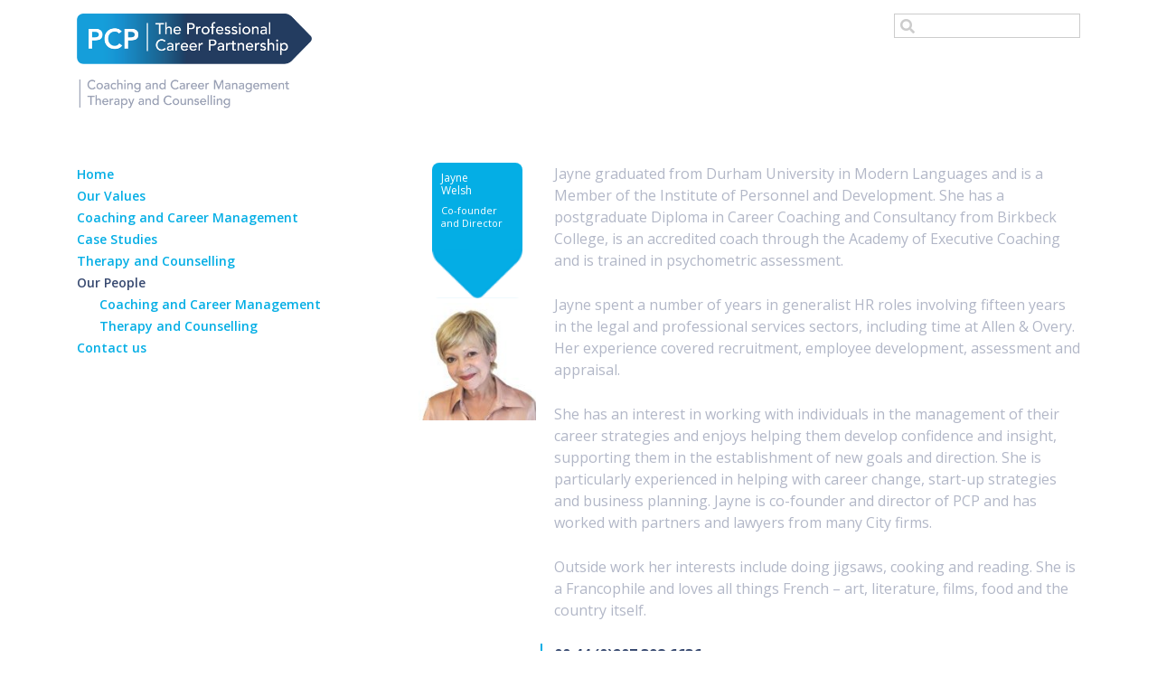

--- FILE ---
content_type: text/html; charset=UTF-8
request_url: https://www.thepcp.com/people/jayne-welsh/
body_size: 5666
content:
<!DOCTYPE HTML>
<html lang="en-GB">

	<head>
		<meta http-equiv="Content-Type" content="text/html; charset=utf-8">
		<meta name="viewport" content="width=device-width, initial-scale=1">

		<meta name='robots' content='index, follow, max-image-preview:large, max-snippet:-1, max-video-preview:-1' />

	<!-- This site is optimized with the Yoast SEO plugin v22.0 - https://yoast.com/wordpress/plugins/seo/ -->
	<title>Jayne Welsh - PCP - The Professional Career Partnership</title>
	<link rel="canonical" href="https://www.thepcp.com/people/jayne-welsh/" />
	<meta property="og:locale" content="en_GB" />
	<meta property="og:type" content="article" />
	<meta property="og:title" content="Jayne Welsh - PCP - The Professional Career Partnership" />
	<meta property="og:description" content="Jayne graduated from Durham University in Modern Languages and is a Member of the Institute of Personnel and Development.&nbsp;She has a postgraduate Diploma in Career Coaching and Consultancy from Birkbeck College, is an accredited coach through the Academy of Executive Coaching and is trained in psychometric assessment. Jayne spent a number of years in generalist [&hellip;]" />
	<meta property="og:url" content="https://www.thepcp.com/people/jayne-welsh/" />
	<meta property="og:site_name" content="PCP - The Professional Career Partnership" />
	<meta property="article:modified_time" content="2022-05-05T12:20:16+00:00" />
	<meta property="og:image" content="https://www.thepcp.com/wp-content/uploads/2021/05/JW2022_small_light-2.jpg" />
	<meta property="og:image:width" content="150" />
	<meta property="og:image:height" content="152" />
	<meta property="og:image:type" content="image/jpeg" />
	<meta name="twitter:card" content="summary_large_image" />
	<meta name="twitter:label1" content="Estimated reading time" />
	<meta name="twitter:data1" content="1 minute" />
	<script type="application/ld+json" class="yoast-schema-graph">{"@context":"https://schema.org","@graph":[{"@type":"WebPage","@id":"https://www.thepcp.com/people/jayne-welsh/","url":"https://www.thepcp.com/people/jayne-welsh/","name":"Jayne Welsh - PCP - The Professional Career Partnership","isPartOf":{"@id":"https://www.thepcp.com/#website"},"primaryImageOfPage":{"@id":"https://www.thepcp.com/people/jayne-welsh/#primaryimage"},"image":{"@id":"https://www.thepcp.com/people/jayne-welsh/#primaryimage"},"thumbnailUrl":"https://www.thepcp.com/wp-content/uploads/2021/05/JW2022_small_light-2.jpg","datePublished":"2021-02-12T08:55:46+00:00","dateModified":"2022-05-05T12:20:16+00:00","breadcrumb":{"@id":"https://www.thepcp.com/people/jayne-welsh/#breadcrumb"},"inLanguage":"en-GB","potentialAction":[{"@type":"ReadAction","target":["https://www.thepcp.com/people/jayne-welsh/"]}]},{"@type":"ImageObject","inLanguage":"en-GB","@id":"https://www.thepcp.com/people/jayne-welsh/#primaryimage","url":"https://www.thepcp.com/wp-content/uploads/2021/05/JW2022_small_light-2.jpg","contentUrl":"https://www.thepcp.com/wp-content/uploads/2021/05/JW2022_small_light-2.jpg","width":150,"height":152},{"@type":"BreadcrumbList","@id":"https://www.thepcp.com/people/jayne-welsh/#breadcrumb","itemListElement":[{"@type":"ListItem","position":1,"name":"Home","item":"https://www.thepcp.com/"},{"@type":"ListItem","position":2,"name":"Jayne Welsh"}]},{"@type":"WebSite","@id":"https://www.thepcp.com/#website","url":"https://www.thepcp.com/","name":"PCP - The Professional Career Partnership","description":"Just another WordPress site","publisher":{"@id":"https://www.thepcp.com/#organization"},"potentialAction":[{"@type":"SearchAction","target":{"@type":"EntryPoint","urlTemplate":"https://www.thepcp.com/?s={search_term_string}"},"query-input":"required name=search_term_string"}],"inLanguage":"en-GB"},{"@type":"Organization","@id":"https://www.thepcp.com/#organization","name":"PCP - The Professional Career Partnership","url":"https://www.thepcp.com/","logo":{"@type":"ImageObject","inLanguage":"en-GB","@id":"https://www.thepcp.com/#/schema/logo/image/","url":"https://www.thepcp.com/wp-content/uploads/2020/12/logo.png","contentUrl":"https://www.thepcp.com/wp-content/uploads/2020/12/logo.png","width":500,"height":201,"caption":"PCP - The Professional Career Partnership"},"image":{"@id":"https://www.thepcp.com/#/schema/logo/image/"}}]}</script>
	<!-- / Yoast SEO plugin. -->


<link rel='stylesheet' id='wp-block-library-css' href='https://www.thepcp.com/wp-includes/css/dist/block-library/style.min.css?ver=6.4.7' media='all' />
<style id='classic-theme-styles-inline-css'>
/*! This file is auto-generated */
.wp-block-button__link{color:#fff;background-color:#32373c;border-radius:9999px;box-shadow:none;text-decoration:none;padding:calc(.667em + 2px) calc(1.333em + 2px);font-size:1.125em}.wp-block-file__button{background:#32373c;color:#fff;text-decoration:none}
</style>
<style id='global-styles-inline-css'>
body{--wp--preset--color--black: #000000;--wp--preset--color--cyan-bluish-gray: #abb8c3;--wp--preset--color--white: #ffffff;--wp--preset--color--pale-pink: #f78da7;--wp--preset--color--vivid-red: #cf2e2e;--wp--preset--color--luminous-vivid-orange: #ff6900;--wp--preset--color--luminous-vivid-amber: #fcb900;--wp--preset--color--light-green-cyan: #7bdcb5;--wp--preset--color--vivid-green-cyan: #00d084;--wp--preset--color--pale-cyan-blue: #8ed1fc;--wp--preset--color--vivid-cyan-blue: #0693e3;--wp--preset--color--vivid-purple: #9b51e0;--wp--preset--color--background: #;--wp--preset--gradient--vivid-cyan-blue-to-vivid-purple: linear-gradient(135deg,rgba(6,147,227,1) 0%,rgb(155,81,224) 100%);--wp--preset--gradient--light-green-cyan-to-vivid-green-cyan: linear-gradient(135deg,rgb(122,220,180) 0%,rgb(0,208,130) 100%);--wp--preset--gradient--luminous-vivid-amber-to-luminous-vivid-orange: linear-gradient(135deg,rgba(252,185,0,1) 0%,rgba(255,105,0,1) 100%);--wp--preset--gradient--luminous-vivid-orange-to-vivid-red: linear-gradient(135deg,rgba(255,105,0,1) 0%,rgb(207,46,46) 100%);--wp--preset--gradient--very-light-gray-to-cyan-bluish-gray: linear-gradient(135deg,rgb(238,238,238) 0%,rgb(169,184,195) 100%);--wp--preset--gradient--cool-to-warm-spectrum: linear-gradient(135deg,rgb(74,234,220) 0%,rgb(151,120,209) 20%,rgb(207,42,186) 40%,rgb(238,44,130) 60%,rgb(251,105,98) 80%,rgb(254,248,76) 100%);--wp--preset--gradient--blush-light-purple: linear-gradient(135deg,rgb(255,206,236) 0%,rgb(152,150,240) 100%);--wp--preset--gradient--blush-bordeaux: linear-gradient(135deg,rgb(254,205,165) 0%,rgb(254,45,45) 50%,rgb(107,0,62) 100%);--wp--preset--gradient--luminous-dusk: linear-gradient(135deg,rgb(255,203,112) 0%,rgb(199,81,192) 50%,rgb(65,88,208) 100%);--wp--preset--gradient--pale-ocean: linear-gradient(135deg,rgb(255,245,203) 0%,rgb(182,227,212) 50%,rgb(51,167,181) 100%);--wp--preset--gradient--electric-grass: linear-gradient(135deg,rgb(202,248,128) 0%,rgb(113,206,126) 100%);--wp--preset--gradient--midnight: linear-gradient(135deg,rgb(2,3,129) 0%,rgb(40,116,252) 100%);--wp--preset--font-size--small: 14px;--wp--preset--font-size--medium: 18px;--wp--preset--font-size--large: 22px;--wp--preset--font-size--x-large: 42px;--wp--preset--font-size--normal: 16px;--wp--preset--font-size--larger: 30px;--wp--preset--spacing--20: 0.44rem;--wp--preset--spacing--30: 0.67rem;--wp--preset--spacing--40: 1rem;--wp--preset--spacing--50: 1.5rem;--wp--preset--spacing--60: 2.25rem;--wp--preset--spacing--70: 3.38rem;--wp--preset--spacing--80: 5.06rem;--wp--preset--shadow--natural: 6px 6px 9px rgba(0, 0, 0, 0.2);--wp--preset--shadow--deep: 12px 12px 50px rgba(0, 0, 0, 0.4);--wp--preset--shadow--sharp: 6px 6px 0px rgba(0, 0, 0, 0.2);--wp--preset--shadow--outlined: 6px 6px 0px -3px rgba(255, 255, 255, 1), 6px 6px rgba(0, 0, 0, 1);--wp--preset--shadow--crisp: 6px 6px 0px rgba(0, 0, 0, 1);}:where(.is-layout-flex){gap: 0.5em;}:where(.is-layout-grid){gap: 0.5em;}body .is-layout-flow > .alignleft{float: left;margin-inline-start: 0;margin-inline-end: 2em;}body .is-layout-flow > .alignright{float: right;margin-inline-start: 2em;margin-inline-end: 0;}body .is-layout-flow > .aligncenter{margin-left: auto !important;margin-right: auto !important;}body .is-layout-constrained > .alignleft{float: left;margin-inline-start: 0;margin-inline-end: 2em;}body .is-layout-constrained > .alignright{float: right;margin-inline-start: 2em;margin-inline-end: 0;}body .is-layout-constrained > .aligncenter{margin-left: auto !important;margin-right: auto !important;}body .is-layout-constrained > :where(:not(.alignleft):not(.alignright):not(.alignfull)){max-width: var(--wp--style--global--content-size);margin-left: auto !important;margin-right: auto !important;}body .is-layout-constrained > .alignwide{max-width: var(--wp--style--global--wide-size);}body .is-layout-flex{display: flex;}body .is-layout-flex{flex-wrap: wrap;align-items: center;}body .is-layout-flex > *{margin: 0;}body .is-layout-grid{display: grid;}body .is-layout-grid > *{margin: 0;}:where(.wp-block-columns.is-layout-flex){gap: 2em;}:where(.wp-block-columns.is-layout-grid){gap: 2em;}:where(.wp-block-post-template.is-layout-flex){gap: 1.25em;}:where(.wp-block-post-template.is-layout-grid){gap: 1.25em;}.has-black-color{color: var(--wp--preset--color--black) !important;}.has-cyan-bluish-gray-color{color: var(--wp--preset--color--cyan-bluish-gray) !important;}.has-white-color{color: var(--wp--preset--color--white) !important;}.has-pale-pink-color{color: var(--wp--preset--color--pale-pink) !important;}.has-vivid-red-color{color: var(--wp--preset--color--vivid-red) !important;}.has-luminous-vivid-orange-color{color: var(--wp--preset--color--luminous-vivid-orange) !important;}.has-luminous-vivid-amber-color{color: var(--wp--preset--color--luminous-vivid-amber) !important;}.has-light-green-cyan-color{color: var(--wp--preset--color--light-green-cyan) !important;}.has-vivid-green-cyan-color{color: var(--wp--preset--color--vivid-green-cyan) !important;}.has-pale-cyan-blue-color{color: var(--wp--preset--color--pale-cyan-blue) !important;}.has-vivid-cyan-blue-color{color: var(--wp--preset--color--vivid-cyan-blue) !important;}.has-vivid-purple-color{color: var(--wp--preset--color--vivid-purple) !important;}.has-black-background-color{background-color: var(--wp--preset--color--black) !important;}.has-cyan-bluish-gray-background-color{background-color: var(--wp--preset--color--cyan-bluish-gray) !important;}.has-white-background-color{background-color: var(--wp--preset--color--white) !important;}.has-pale-pink-background-color{background-color: var(--wp--preset--color--pale-pink) !important;}.has-vivid-red-background-color{background-color: var(--wp--preset--color--vivid-red) !important;}.has-luminous-vivid-orange-background-color{background-color: var(--wp--preset--color--luminous-vivid-orange) !important;}.has-luminous-vivid-amber-background-color{background-color: var(--wp--preset--color--luminous-vivid-amber) !important;}.has-light-green-cyan-background-color{background-color: var(--wp--preset--color--light-green-cyan) !important;}.has-vivid-green-cyan-background-color{background-color: var(--wp--preset--color--vivid-green-cyan) !important;}.has-pale-cyan-blue-background-color{background-color: var(--wp--preset--color--pale-cyan-blue) !important;}.has-vivid-cyan-blue-background-color{background-color: var(--wp--preset--color--vivid-cyan-blue) !important;}.has-vivid-purple-background-color{background-color: var(--wp--preset--color--vivid-purple) !important;}.has-black-border-color{border-color: var(--wp--preset--color--black) !important;}.has-cyan-bluish-gray-border-color{border-color: var(--wp--preset--color--cyan-bluish-gray) !important;}.has-white-border-color{border-color: var(--wp--preset--color--white) !important;}.has-pale-pink-border-color{border-color: var(--wp--preset--color--pale-pink) !important;}.has-vivid-red-border-color{border-color: var(--wp--preset--color--vivid-red) !important;}.has-luminous-vivid-orange-border-color{border-color: var(--wp--preset--color--luminous-vivid-orange) !important;}.has-luminous-vivid-amber-border-color{border-color: var(--wp--preset--color--luminous-vivid-amber) !important;}.has-light-green-cyan-border-color{border-color: var(--wp--preset--color--light-green-cyan) !important;}.has-vivid-green-cyan-border-color{border-color: var(--wp--preset--color--vivid-green-cyan) !important;}.has-pale-cyan-blue-border-color{border-color: var(--wp--preset--color--pale-cyan-blue) !important;}.has-vivid-cyan-blue-border-color{border-color: var(--wp--preset--color--vivid-cyan-blue) !important;}.has-vivid-purple-border-color{border-color: var(--wp--preset--color--vivid-purple) !important;}.has-vivid-cyan-blue-to-vivid-purple-gradient-background{background: var(--wp--preset--gradient--vivid-cyan-blue-to-vivid-purple) !important;}.has-light-green-cyan-to-vivid-green-cyan-gradient-background{background: var(--wp--preset--gradient--light-green-cyan-to-vivid-green-cyan) !important;}.has-luminous-vivid-amber-to-luminous-vivid-orange-gradient-background{background: var(--wp--preset--gradient--luminous-vivid-amber-to-luminous-vivid-orange) !important;}.has-luminous-vivid-orange-to-vivid-red-gradient-background{background: var(--wp--preset--gradient--luminous-vivid-orange-to-vivid-red) !important;}.has-very-light-gray-to-cyan-bluish-gray-gradient-background{background: var(--wp--preset--gradient--very-light-gray-to-cyan-bluish-gray) !important;}.has-cool-to-warm-spectrum-gradient-background{background: var(--wp--preset--gradient--cool-to-warm-spectrum) !important;}.has-blush-light-purple-gradient-background{background: var(--wp--preset--gradient--blush-light-purple) !important;}.has-blush-bordeaux-gradient-background{background: var(--wp--preset--gradient--blush-bordeaux) !important;}.has-luminous-dusk-gradient-background{background: var(--wp--preset--gradient--luminous-dusk) !important;}.has-pale-ocean-gradient-background{background: var(--wp--preset--gradient--pale-ocean) !important;}.has-electric-grass-gradient-background{background: var(--wp--preset--gradient--electric-grass) !important;}.has-midnight-gradient-background{background: var(--wp--preset--gradient--midnight) !important;}.has-small-font-size{font-size: var(--wp--preset--font-size--small) !important;}.has-medium-font-size{font-size: var(--wp--preset--font-size--medium) !important;}.has-large-font-size{font-size: var(--wp--preset--font-size--large) !important;}.has-x-large-font-size{font-size: var(--wp--preset--font-size--x-large) !important;}
.wp-block-navigation a:where(:not(.wp-element-button)){color: inherit;}
:where(.wp-block-post-template.is-layout-flex){gap: 1.25em;}:where(.wp-block-post-template.is-layout-grid){gap: 1.25em;}
:where(.wp-block-columns.is-layout-flex){gap: 2em;}:where(.wp-block-columns.is-layout-grid){gap: 2em;}
.wp-block-pullquote{font-size: 1.5em;line-height: 1.6;}
</style>
<link rel="https://api.w.org/" href="https://www.thepcp.com/wp-json/" /><link rel="alternate" type="application/json" href="https://www.thepcp.com/wp-json/wp/v2/people/103" /><link rel="alternate" type="application/json+oembed" href="https://www.thepcp.com/wp-json/oembed/1.0/embed?url=https%3A%2F%2Fwww.thepcp.com%2Fpeople%2Fjayne-welsh%2F" />
<link rel="alternate" type="text/xml+oembed" href="https://www.thepcp.com/wp-json/oembed/1.0/embed?url=https%3A%2F%2Fwww.thepcp.com%2Fpeople%2Fjayne-welsh%2F&#038;format=xml" />

		<!-- Favicons -->
		<link rel="apple-touch-icon" sizes="180x180" href="https://www.thepcp.com/wp-content/themes/bespoke/apple-touch-icon.png">
		<link rel="icon" type="image/png" sizes="32x32" href="https://www.thepcp.com/wp-content/themes/bespoke/favicon-32x32.png">
		<link rel="icon" type="image/png" sizes="16x16" href="https://www.thepcp.com/wp-content/themes/bespoke/favicon-16x16.png">
		<link rel="manifest" href="https://www.thepcp.com/wp-content/themes/bespoke/site.webmanifest">
		<meta name="msapplication-TileColor" content="#CCCCCC">
		<meta name="theme-color" content="#CCCCCC">

		<!-- CSS -->
		<link rel='stylesheet' href='https://www.thepcp.com/wp-content/themes/bespoke/style.css' type='text/css' media='all' />
		<link rel='stylesheet' href='https://www.thepcp.com/wp-content/themes/bespoke/assets/slide/slick.css' type='text/css' media='all' />
		<link rel='stylesheet' href='https://www.thepcp.com/wp-content/themes/bespoke/assets/slide/slick-theme.css' type='text/css' media='all' />
		<script src="https://kit.fontawesome.com/9e8e7132fc.js" crossorigin="anonymous"></script>

		<!-- Fonts -->
		<link rel="preconnect" href="https://fonts.gstatic.com">
<link href="https://fonts.googleapis.com/css2?family=Open+Sans:wght@300;400;600;700&display=swap" rel="stylesheet">

		<!-- Good 'old jQuery-->
		<script src="https://ajax.googleapis.com/ajax/libs/jquery/3.2.1/jquery.min.js"></script>			

	</head>
	<body class="people-template-default single single-people postid-103 wp-custom-logo wp-embed-responsive">
		<header class="clear">
			<div class="container lrg padRight padLeft bb clear">
				<div class="c100 bb clear">		
					<div id="logo" class="left">
						<div class="dark">
							<a href="https://www.thepcp.com/" class="custom-logo-link" rel="home"><img width="500" height="201" src="https://www.thepcp.com/wp-content/uploads/2020/12/logo.png" class="custom-logo" alt="PCP &#8211; The Professional Career Partnership" decoding="async" fetchpriority="high" srcset="https://www.thepcp.com/wp-content/uploads/2020/12/logo.png 500w, https://www.thepcp.com/wp-content/uploads/2020/12/logo-300x121.png 300w" sizes="(max-width: 500px) 100vw, 500px" /></a>						</div>
						<img class="light" src="https://www.thepcp.com/wp-content/themes/bespoke/images/logo-light.png">
					</div>
					<div class="right">
<div id="toggle">
	<span></span><span></span><span></span><span></span>
</div>
						<form id="search_form" action="https://www.thepcp.com/" method="get">
							<input type="text" name="s" id="search" value="" />
						</form>
					</div>
				</div>
			</div>
		</header>
<main>
	<section id="content">
		<div class="container large padRight padLeft bb">
			<div class="col1 padTop padBottom scale bb clear">

				<aside class="c30 left">
					<nav>
	<div class="menu-primary-container"><ul id="menu-primary" class="menu"><li id="menu-item-60" class="menu-item menu-item-type-post_type menu-item-object-page menu-item-home menu-item-60"><a href="https://www.thepcp.com/">Home</a></li>
<li id="menu-item-61" class="menu-item menu-item-type-post_type menu-item-object-page menu-item-61"><a href="https://www.thepcp.com/our-values/">Our Values</a></li>
<li id="menu-item-62" class="menu-item menu-item-type-post_type menu-item-object-page menu-item-has-children menu-item-62"><a href="https://www.thepcp.com/coaching-and-career-management/">Coaching and Career Management</a>
<ul class="sub-menu">
	<li id="menu-item-63" class="menu-item menu-item-type-post_type menu-item-object-page menu-item-63"><a href="https://www.thepcp.com/coaching-and-career-management/career-change/">Career Change</a></li>
	<li id="menu-item-64" class="menu-item menu-item-type-post_type menu-item-object-page menu-item-64"><a href="https://www.thepcp.com/coaching-and-career-management/career-management/">Career Management</a></li>
	<li id="menu-item-66" class="menu-item menu-item-type-post_type menu-item-object-page menu-item-66"><a href="https://www.thepcp.com/coaching-and-career-management/specialist-coaching/">Specialist Coaching</a></li>
	<li id="menu-item-65" class="menu-item menu-item-type-post_type menu-item-object-page menu-item-65"><a href="https://www.thepcp.com/coaching-and-career-management/firm-wide-and-group-initiatives/">Firm-wide and Group Initiatives</a></li>
</ul>
</li>
<li id="menu-item-67" class="menu-item menu-item-type-post_type menu-item-object-page menu-item-has-children menu-item-67"><a href="https://www.thepcp.com/case-studies/">Case Studies</a>
<ul class="sub-menu">
	<li id="menu-item-220" class="menu-item menu-item-type-taxonomy menu-item-object-sector menu-item-220"><a href="https://www.thepcp.com/projects/career-change-and-career-management/">Career Change and Career Management</a></li>
	<li id="menu-item-221" class="menu-item menu-item-type-taxonomy menu-item-object-sector menu-item-221"><a href="https://www.thepcp.com/projects/coaching/">Coaching</a></li>
</ul>
</li>
<li id="menu-item-70" class="menu-item menu-item-type-post_type menu-item-object-page menu-item-has-children menu-item-70"><a href="https://www.thepcp.com/therapy-and-counselling/">Therapy and Counselling</a>
<ul class="sub-menu">
	<li id="menu-item-73" class="menu-item menu-item-type-post_type menu-item-object-page menu-item-73"><a href="https://www.thepcp.com/therapy-and-counselling/presenting-issues/">Presenting Issues</a></li>
	<li id="menu-item-72" class="menu-item menu-item-type-post_type menu-item-object-page menu-item-72"><a href="https://www.thepcp.com/therapy-and-counselling/how-we-can-help/">How We Can Help</a></li>
	<li id="menu-item-71" class="menu-item menu-item-type-post_type menu-item-object-page menu-item-71"><a href="https://www.thepcp.com/therapy-and-counselling/faqs/">FAQs</a></li>
</ul>
</li>
<li id="menu-item-74" class="menu-item menu-item-type-post_type menu-item-object-page menu-item-has-children menu-item-74 current-menu-item"><a href="https://www.thepcp.com/our-people/">Our People</a>
<ul class="sub-menu">
	<li id="menu-item-75" class="menu-item menu-item-type-post_type menu-item-object-page menu-item-75 current-menu-item"><a href="https://www.thepcp.com/our-people/coaching-and-career-management/">Coaching and Career Management</a></li>
	<li id="menu-item-76" class="menu-item menu-item-type-post_type menu-item-object-page menu-item-76 current-menu-item"><a href="https://www.thepcp.com/our-people/therapy-and-counselling/">Therapy and Counselling</a></li>
</ul>
</li>
<li id="menu-item-114" class="menu-item menu-item-type-post_type menu-item-object-page menu-item-114"><a href="https://www.thepcp.com/contact-us/">Contact us</a></li>
</ul></div></nav>

				</aside>

				<div class="c70 right padLeft bb scale">
					<article>
						<div class="person-side">
							<div class="item">
								
								<a href="https://www.thepcp.com/people/jayne-welsh/" title="Jayne Welsh">
									<div class="meta txtWhite bb">
										<span class="name">Jayne Welsh</span>
										<span class="title">Co-founder and Director</span>
									</div>
									<div class="thumb"><img width="150" height="150" src="https://www.thepcp.com/wp-content/uploads/2021/05/JW2022_small_light-2-150x150.jpg" class="attachment-thumbnail size-thumbnail wp-post-image" alt="" decoding="async" /></div>

								</a>
							</div>
						</div>
						<div class="person-bio">
																					
<p>Jayne graduated from Durham University in Modern Languages and is a Member of the Institute of Personnel and Development.&nbsp;She has a postgraduate Diploma in Career Coaching and Consultancy from Birkbeck College, is an accredited coach through the Academy of Executive Coaching and is trained in psychometric assessment.</p>



<p>Jayne spent a number of years in generalist HR roles involving fifteen&nbsp;years in the legal and professional services sectors, including time at Allen &amp; Overy. Her experience covered recruitment, employee development, assessment and appraisal.</p>



<p>She has an interest in working with individuals in the management of their career strategies and enjoys helping them develop confidence and insight, supporting them in the establishment of new goals and direction.&nbsp;She is particularly experienced in helping with career change, start-up strategies and business planning. Jayne is co-founder and director of PCP and has worked with partners and lawyers from many City firms.</p>



<p>Outside work her interests include doing jigsaws, cooking and reading. She is a Francophile and loves all things French – art, literature, films, food and the country itself.</p>
														
															<div class="person-contact c100">
									<div>00 44 (0)207 398 6636</div>
									<div>jayne.welsh@thepcp.com</div>
								</div>
													</div>
					</article>
				</div>
			</div>
		</div>
	</section>
</main>
<footer>
	<div id="copyright" class="padTop alignCenter">
		<p class="statement txtWhite blueGradient">TAILORED CAREER MANAGEMENT, INDIVIDUAL COACHING AND PROFESSIONAL SUPPORT FOR DEVELOPMENT AND CHANGE</p>
		<p class="no-margin">&copy; 2026 PCP - The Professional Career Partnership. All Rights Reserved. </p>
	</div>
</footer>

<!-- Fonts/Stylesheets -->
<link defer rel="stylesheet" href="https://use.fontawesome.com/releases/v5.7.2/css/all.css" integrity="sha384-fnmOCqbTlWIlj8LyTjo7mOUStjsKC4pOpQbqyi7RrhN7udi9RwhKkMHpvLbHG9Sr" crossorigin="anonymous">

<!-- Good 'old jQuery-->
<script src="https://ajax.googleapis.com/ajax/libs/jquery/3.2.1/jquery.min.js"></script>	

<!-- Scripts -->
<script defer type='text/javascript' src="https://www.thepcp.com/wp-content/themes/bespoke/js/scripts.js"></script>

<link rel='stylesheet' id='branding-css-css' href='https://www.thepcp.com/wp-content/themes/bespoke/css/brand.css?ver=6.4.7' media='all' />
</body>
</html>

--- FILE ---
content_type: text/css
request_url: https://www.thepcp.com/wp-content/themes/bespoke/style.css
body_size: 6143
content:
/*
Theme Name: Modern
Theme URI: 
Author: David Pottrell
Author URI: peak.agency
Description: Nothing really to say here!
Version: 1.1
                                                                       
David Pottrell
*/

/*Reset Styles*/
html, body, h1, h2, h3, h4, h5, h6, p, ul, ol, li, form {margin: 0; padding: 0; border: none;}
a {text-decoration: none;color: inherit;}
a img {border: none;}
img {padding: 0;margin: 0;display: block;line-height: 0px;}
table {border-collapse: collapse; border-spacing: 0;}
article, details, figcaption, figure, footer, header, hgroup, menu, nav, section {display: block;position: relative;}
a[href^=tel]{text-decoration:inherit;font-size:inherit;font-style:inherit;font-weight:inherit;}
sup {vertical-align:inherit;font-weight:inherit;font-size:inherit;line-height: inherit;}
#wpadminbar {top:auto;bottom:0;}
body.admin-bar {padding:0 0 32px 0;}

/*Useful Styles*/
em{font-style:italic;word-break: break-word;}
hr{width: 100%;background: #04aee5;height: 5px;border: 0;margin: 50px 0;}
blockquote p:last-of-type {margin:0;}
blockquote cite {font-size: 16px;font-style:normal;margin: 15px 0 0 15px;display: block;}
pre {word-break: break-all;}
code,pre {color: #fff;background: #04aee5;padding: 15px;white-space: pre-wrap;font-size: 18px;line-height: 22px;margin: 0;}
pre > code {padding:0;}
.bb{-webkit-box-sizing:border-box;box-sizing:border-box;}

/*Image Styles*/
.aligncenter {display:block;margin:auto;}
.alignleft, .wp-caption.alignleft {float:left;margin: 0 1em 0 0;}
.alignright, .wp-caption.alignright {float:right;margin: 0 0 0 1em;}

/*Share Buttons*/
.social_media a {font-size: 22px;line-height: 18px;width: 36px;height: 36px;float: left;padding: 8px;text-align: center;font-weight: normal;cursor: pointer;margin-right: 5px;}
.social_media a.facebook:hover {color:#3b5998;}
.social_media a.twitter:hover {color: #55acee;}
.social_media a.youtube:hover {color: #de1919;}
.social_media a.instagram:hover {color: #fccc63;}
.social_media a.reddit:hover {color:#ff4500;}
.social_media a.linkedin:hover {color: #0077b5;}
.social_media a.email:hover {color:#caccce;}

.alignCenter{text-align:center;}
.alignRight{text-align:right;}
.alignLeft{text-align:left;}

.padTop {padding-top: 45px;}
.padBottom {padding-bottom: 45px;}
.padLeft {padding-left: 45px;}
.padRight {padding-right: 45px;}
.padAll {padding: 45px;}

.smlPadTop {padding-top: 15px;}
.smlPadBottom {padding-bottom: 15px;}
.smlPadLeft {padding-left: 15px;}
.smlPadRight {padding-right: 15px;}
.smlPadAll {padding: 15px;}

.lrgPadTop {padding-top: 75px;}
.lrgPadBottom {padding-bottom: 75px;}
.lrgPadLeft {padding-left: 75px;}
.lrgPadRight {padding-right: 75px;}
.lrgPadAll {padding: 75px;}

.smlMarTop {margin-top: 15px;}
.smlMarBottom {margin-bottom: 15px;}
.smlMarLeft {margin-left: 15px;}
.smlMarRight {margin-right: 15px;}
.smlMarAll {margin:15px;}

.marTop {margin-top: 25px;}
.marBottom {margin-bottom: 25px;}
.marLeft {margin-left: 25px;}
.marRight {margin-right: 25px;}
.marAll {margin:25px;}

.lrgMarTop {margin-top: 90px;}
.lrgMarBottom {margin-bottom: 90px;}
.lrgMarLeft {margin-left: 90px;}
.lrgMarRight {margin-right: 90px;}
.lrgMarAll {margin:90px;}

.left{float:left;}
.right{float:right;}

/*Other*/
.third {width:33.33333%;}
.fourth {width:25%;}

/*Columns*/
.c10 {width:10%}
.c20 {width:20%}
.c30 {width:30%}
.c40 {width:40%}
.c50 {width:50%}
.c60 {width:60%}
.c70 {width:70%}
.c80 {width:80%}
.c90 {width:90%}
.c100 {width:100%}

.videoContainer {position: relative;padding-bottom: 55%;padding-top: 15px;height: 0;overflow: hidden;}
.videoContainer iframe,.videoContainer object,.videoContainer embed {position: absolute;top: 0;left: 0; width: 100%;height: 100%;}

/*Essentials*/
.clear::after{clear:both;content:"";display:table;}

::selection {background: #04aee5;color: #fff;}
::-moz-selection {background: #04aee5; color: #fff;}

*, *::after, *::before {box-sizing: inherit;}

/*Backgrounds*/
.bgBlack {background-color: #626262;}
.bgWhite {background-color: #FFFFFF;}
.bgGrey{background-color: #dcdcdc;}

.blueGradient {background: #04aee5;background: linear-gradient(90deg, rgba(4,174,229,1) 0%, rgba(55,73,112,1) 100%);}

/*Text*/
.txtBlack,span.txtBlack {color: #000;}
.txtWhite, span.txtWhite {color: #FFFFFF;}
.txtGrey,span.txtGrey {color: #404042;}

/*Buttons*/
a.button {position: relative;display:inline-block;font-size: 16px;line-height: 24px;padding: 10px 48px;cursor: pointer;font-weight: 700;vertical-align: middle;outline: none;border: 0;border-radius: 0;-webkit-box-sizing: border-box;box-sizing: border-box;z-index: 5;-webkit-transition: all .5s ease;transition: all .5s ease;}
a.button:hover {background:#000;color:#fff}

.button.black {background: #626262;color:#FFF}
.button.white {background: #FFFFFF;color:#000}
.button.grey{background: #dcdcdc;color:#000}

/*Typography*/
p, ul, ol {font-family: 'Open Sans', sans-serif;margin-bottom: 25px;}

p.has-large-font-size,.has-large-font-size p {font-size: 26px;line-height: 1.45em;}
p.has-medium-font-size,.has-medium-font-size p {font-size: 22px;line-height: 1.5em;}
p.has-small-font-size,.has-small-font-size p {font-size:18px;}



/*List Styles*/
section ul,section ol {margin: 0;}
section ul,section ol {}
section ul li,section ol li {margin-bottom: 10px;}

ol li, ul li {margin-left: 40px;margin-bottom: 5px;}

/*Heading Styles*/
h1,.h1,h2,.h2,h3,.h3,h4,.h4,h5,.h5,h6,.h6 {font-family: 'Open Sans', sans-serif;font-weight: 600;display: block;}

h1, .h1 {font-size: 30px;line-height: 1.1em;margin-bottom: 30px;color: #374970;}
h2, .h2 {font-size: 36px;line-height: 1.25em;margin-bottom: 25px;}
h3, .h3 {font-size: 22px;line-height: 1.1em;margin-bottom: 15px;}
h4, .h4 {font-size: 32px;line-height: 1.2em;margin-bottom: 15px;}
h5, .h5 {font-size: 26px;line-height: 1.25em;margin-bottom: 15px;}
h6, .h6 {font-size: 20px;line-height: 1.35em;margin-bottom: 10px;}

.no-margin {margin-bottom: 0!important;}
.lite {font-weight:500;}

/*Layout*/
html {height: 100%;margin: 0!important;padding: 0;}
body {font-family: 'Open Sans', sans-serif;background: #FFFFFF;color: #374970;font-size: 16px;line-height: 1.5em;font-style: normal;overflow-x: hidden;}

.container {position: relative;margin: auto;width: 100%;height: 100%;}
.container.lrg {max-width: 1700px;}
.container.med {max-width: 1150px;}
.container.sml {max-width: 1060px;}

header {
    padding: 15px 0;
}
header #logo {
    width: 260px;
}
header #logo a {display:block;}
header #logo img {width: 100%;height: auto;}



header nav {margin-top: 30px;}
header nav ul {
    margin: 0;
}
header nav ul li {
    list-style: none;
    float: left;
    margin: 0 0 0 15px;
}
header nav ul li a {
    padding: 5px 15px;
    border-radius: 50px;
}

nav ul {
    margin: 0;
}

nav ul li {
    margin: 0;
    list-style: none;
}

nav ul li a {font-size: 14px;color: #04aee5;line-height:1em;font-weight:600;}

nav ul li ul {
    display: none;
    margin-left: 25px;
}

nav ul li.current_page_item > a, .single-people li#menu-item-74 > a, .term-career-change-and-career-management #menu-item-220 a, .term-coaching #menu-item-221 a {color:#374970;}

nav ul li.current_page_item ul,
nav ul li.current-menu-ancestor ul,
.single-people li#menu-item-74 ul {
    display: block;
}

nav ul li.page_item_has_children ul {display: block;margin-left: 25px;}

.paginator-center {
    color: #04aee5;
}

.paginator-center ul {list-style:none;}
.paginator-center ul li {margin:0;display:inline-block;font-size: 70px;cursor:pointer;}

#toggle {display:none;position: fixed;right: 15px;top: 15px;width: 45px;height: 45px;border: 2px solid #626262;-webkit-transform: rotate(0deg);transform: rotate(0deg);-webkit-transition: .25s ease-in-out;transition: .25s ease-in-out;-webkit-box-sizing: border-box;-moz-box-sizing: border-box;box-sizing: border-box;cursor: pointer;z-index: 5555;}
#toggle span {display: block;position: absolute;height: 2px;width: 20px;background: #626262;opacity: 1;left: 50%;margin-left: -10px;-webkit-transform: rotate(0deg);-moz-transform: rotate(0deg);-o-transform: rotate(0deg);transform: rotate(0deg);-webkit-transition: .25s ease-in-out;-moz-transition: .25s ease-in-out;-o-transition: .25s ease-in-out;transition: .25s ease-in-out;}
#toggle span:nth-child(1) {top: 13px;}
#toggle span:nth-child(2),#toggle span:nth-child(3) {top: 19px;}
#toggle span:nth-child(4) {top: 25px;}

.active #toggle {border: 2px solid #FFF;}
.active #toggle span:nth-child(1) {top: 19px;width: 0%;margin: 0;}
.active #toggle span:nth-child(2) {-webkit-transform: rotate(45deg);-moz-transform: rotate(45deg);-o-transform: rotate(45deg);transform: rotate(45deg);background: #FFF;}
.active #toggle span:nth-child(3) {-webkit-transform: rotate(-45deg);-moz-transform: rotate(-45deg);-o-transform: rotate(-45deg);transform: rotate(-45deg);background: #FFF;}
.active #toggle span:nth-child(4) {top: 19px;width: 0%;margin: 0;}

header, #content, footer {
    max-width: 1200px;
    margin: auto;
}

footer p {font-size:14px;}
.statement {padding: 10px;font-size: 14px;margin-bottom:15px;}

/*Grid*/
.grid {display: grid;}
.row {grid-template-rows: repeat(1, 1fr);grid-row-gap: 15px;grid-row-gap: 15px;}

.column-1 {grid-template-columns: repeat(1, 1fr);grid-column-gap: 15px;grid-row-gap: 15px;}
.column-2 {grid-template-columns: repeat(2, 1fr);grid-column-gap: 15px;grid-row-gap: 15px;}
.column-3 {grid-template-columns: repeat(3, 1fr);grid-column-gap: 15px;grid-row-gap: 15px;}
.column-4 {grid-template-columns: repeat(4, 1fr);grid-column-gap: 15px;grid-row-gap: 15px;}
.column-5 {grid-template-columns: repeat(5, 1fr);grid-column-gap: 15px;grid-row-gap: 15px;}
.column-6 {grid-template-columns: repeat(6, 1fr);grid-column-gap: 15px;grid-row-gap: 15px;}

.no-col {grid-column-gap: 0px;}
.no-row {grid-row-gap: 0px;}

#people .meta,.person-side .meta {
    background: url(images/user-sidebox-arrow.png);
    background-size: cover;
    background-repeat: no-repeat;
    background-position: bottom center;
    height: 150px;
    padding: 10px;
    border-radius: 8px;
    margin: 0 15px 5px 15px;
}

.thumb img {width:100%;height:auto;}

#people .meta .name,.person-side .meta .name {
    font-size: 12px;
    line-height: 14px;
    margin: 0 15px 8px 0;
    display: block;
}
#people .meta .title,.person-side .title {
    font-size: 11px;
    line-height: 14px;
    display: block;
}

.values .person-contact:before {
    background: #233c60;
    left: 0;
}

.values .person-contact {
    padding-left: 15px;
    font-size: 14px;
    line-height: 1.2em;
}

.values .person-contact .title {
    color: #adadad;
    display: block;
}

.person-side {
    width: 130px;
    float: left;
}

.person-bio {
    margin-left: 150px;
}

.person-contact {
    font-weight: 700;
    color: #374970;
    position: relative;
}

.person-contact:before {content: '';position: absolute;top: 0;left: -15px;height: 100%;width: 2px;background: #04aee5;}

/*Share buttons*/
#share_btn {border-top: 2px solid #e7e9ee;padding: 25px 0 0 0;margin: 25px 0 0 0;text-align: center;}
#share_btn a.share_btn {display:inline-block;position: relative;border:0;background: none;}
#share_btn a.share_btn .share_btn-icon {font-size: 24px;line-height: 24px;color:#FFF;width: 24px;height: 24px;border-radius: 50px;display: block;padding: 15px;-webkit-transition: all .35s ease;transition: all .35s ease;}
#share_btn a.share_btn-facebook .share_btn-icon {background:#3b5998;}
#share_btn a.share_btn-twitter .share_btn-icon {background:#55acee;}
#share_btn a.share_btn-reddit .share_btn-icon {background:#ff4500;}
#share_btn a.share_btn-linkedin .share_btn-icon {background:#0077b5;}
#share_btn a.share_btn-email .share_btn-icon {background:#caccce;}
#share_btn a.share_btn .share_btn-text-sr {position: absolute;width: 1px;height: 1px;overflow: hidden;clip: rect(0, 0, 0, 0);}
#share_btn a.share_btn:hover .shareBtn-icon {background: #2f394a;}

/*Error/Success*/
#error,#success {display:none;font-family: 'Open Sans', sans-serif;color:#FFF;padding: 25px;margin-bottom: 25px;}
#error {background: #d60b03;}
#success{background: #2ecc71;}
#error p {margin:0;}

/*Form*/
#easyform select, #easyform input, #easyform textarea {font-size: 14px;border: 2px solid #404042;padding: 15px;font-family: 'Open Sans', sans-serif;-webkit-box-sizing: border-box;box-sizing: border-box;width: 100%;outline: none;margin-bottom: 15px;}
#easyform textarea {height: 200px;}
#easyform span {color:#ce1322;}
#easyform #verify {margin-top: 2.25%;}
#easyform #verify_image {width: 120px;height: 52px;float: left;vertical-align: top;}
#easyform .refresh {width: 42px;height: 42px;display: block;float: left;margin: 5px;border:0;}
#easyform button {margin-top:15px;}

article {color: #b2b7c7;}
article strong {color:#374970;font-weight:700;}
strong {
    color: #233c60;
    font-weight: 600;
}

.home article a,a sup {background:#04aee7;color:#FFF;position: relative;padding: 1px 0 2px 6px;border-radius: 3px 2px 2px 3px;margin: 2px 15px 2px 2px;display: inline-block;}
.home article a:hover,a:hover sup {
    background: #233c60;
}
.home article a:hover:after,a:hover sup:after {
    border-left-color: #233c60;
}

.home article a:after, a sup:after,.has-medium-font-size sup:after {
	left: 100%;
	top: 50%;
	border: solid transparent;
	content: "";
	height: 0;
	width: 0;
	position: absolute;
	pointer-events: none;
	border-color: rgba(136, 183, 213, 0);
	border-left-color: #04aee7;
	border-width: 17px;
	margin-top: -17px;
}

a sup:after {
	border-width: 13px;
	margin-top: -13px;
}

.has-large-font-size a sup:after {
    border-width: 21px;
    margin-top: -21px;
}


.page-id-13 a sup {margin-top:1px;margin-bottom:1px;}


.page-id-9 main, .single-projects main, .tax-sector main {
    background-image: url(images/large-arrow-blue.png);
    background-position: 95% center;
    background-size: cover;
}

.page-id-9 aside nav a,.single-projects aside nav a,.tax-sector aside nav a {
    color: #FFF;
}

.page-id-9 main a,.single-projects main,.single-projects main a,.tax-sector a {
    color: #FFF;
}

aside {}

aside img {
    max-width: 170px;
    margin-top: 25px;
}

.page-id-7,.parent-pageid-7 {background:#04aee5;}
.page-id-7 header,.parent-pageid-7 header,.page-id-11 header,.parent-pageid-11 header,.search-results header {background:none;}

.page-id-7 .dark,.parent-pageid-7 .dark,.page-id-11 .dark,.parent-pageid-11 .dark,body.search-results .dark {display:none}
.page-id-7 .light,.parent-pageid-7 .light,.page-id-11 .light,.parent-pageid-11 .light,body.search-results .light {display:block;}

.light {display:none;}

.page-id-7 main,.parent-pageid-7 main,.page-id-11 main,.parent-pageid-11 main,.search-results main {
    background-image: url(images/large-arrow.png);
    background-position: right center;
    background-size: cover;
}

.page-id-11,.parent-pageid-11,body.search-results {
	background: #374970;
    background-image: url([data-uri]);
    background-size: 100%;
    background-image: -webkit-gradient(linear,0% 50%,100% 50%,color-stop(0%,#374970),color-stop(100%,#04aee5));
    background-image: -moz-linear-gradient(left,#374970,#04aee5);
    background-image: -webkit-linear-gradient(left,#374970,#04aee5);
    background-image: linear-gradient(to right,#374970,#04aee5);
}

.search-results #search {
    background: none;
    border: 1px solid #FFF;
    padding: 5px;
    color: #FFF;
}

#search {
    background: none;
    border: 1px solid #CCC;
    padding: 5px 10px 5px 25px;
    color: #CCC;
    position: relative;
    width: 100%;
}
#search_form {position:relative;}

#search_form:after {
    font-family: "Font Awesome 5 Free";
    font-weight: 900;
    content: "\f002";
    color: #CCC;
    display: block;
    position:absolute;
    top: 2px;
    left: 7px;
}

.search-results #search_form,
.page-id-11 #search_form,
.parent-pageid-11 #search_form,
.page-id-7 #search_form,
.parent-pageid-7 #search_form {color:#FFF;}

.search-results #search,
.page-id-11 #search,
.parent-pageid-11 #search,
.page-id-7 #search,
.parent-pageid-7 #search {color:#FFF;border-color:#FFF;}

.search-results #search_form:after,
.page-id-11 #search_form:after,
.parent-pageid-11 #search_form:after,
.page-id-7 #search_form:after,
.parent-pageid-7 #search_form:after {color:#FFF;}


.search-results #toggle,
.page-id-11 #toggle,
.parent-pageid-11 #toggle,
.page-id-7 #toggle,
.parent-pageid-7 #toggle {border-color: #FFF;}


.search-results #toggle span,
.page-id-11 #toggle span,
.parent-pageid-11 #toggle span,
.page-id-7 #toggle span,
.parent-pageid-7 #toggle span {background:#FFF}







@media all and (max-width: 1000px) {
#toggle {display: block;}

.active #toggle {border: 2px solid #FFF;}
.active #toggle span {background: #FFF;}
.active nav {opacity: 1;visibility: visible;background: #000;}

.page-id-7 main, .parent-pageid-7 main, .page-id-11 main, .parent-pageid-11 main, .search-results main {background:#FFF;}

nav {width:100%;height:100%;top: 0;left: 0;position: fixed;opacity: 0;visibility: hidden;z-index: 25;}

header nav {top: 0;right: 0;border-radius: 0;padding: 0;position: fixed;width: 100%;height: 100%;opacity: 0;visibility: hidden;margin: 0;z-index: 125;}
nav .menu-primary-container {background: #404042;width: 100%;height: 100%;opacity: 0;visibility: hidden;display: flex;position: absolute;align-items: center;justify-content: center;}
nav #menu-primary {text-align: center;width: 100%;max-width: 330px;}
nav #menu-primary > li {width: 100%;margin-bottom: 10px;}
nav #menu-primary li ul li {
    width: 50%;
}
nav #menu-primary li a {font-size: 16px;line-height: 18px;padding: 10px 15px;border: 0;display: inline-block;background: #ffffff1c;border-radius: 25px;color: #FFF;}
nav #menu-primary li .sub-menu {margin: 10px;display: flex;display: none;align-items: flex-start;justify-content: center;flex-wrap: wrap;}
nav #menu-primary li.menu-item-74 .sub-menu {display:flex;}
	nav #menu-primary li .sub-menu li a {font-size: 14px;font-weight: 600;padding: 5px 5px;margin: 0;background: none;}
.active nav .menu-primary-container {opacity:1;visibility:visible;}

#search_form {margin: 10px 35px 0 0;}

.c30 {
    width: 100%;
}

.c70 {
    width: 100%;
}

.c70.padLeft {
    padding: 0;
}

}






@media all and (max-width: 650px) {
header #logo {
    width: 210px;
}
#search_form {margin:0;position:absolute;top: 60px;right: 15px;}
}

@media all and (max-width: 550px) {
header #logo {
    width: 190px;
    float: none;
    margin: 0 auto 25px;
}
#search_form {margin: auto;top: 0px;right: 0;width: 100%;position: relative;}
header .right {float:none;}
}











/*Model Dialog Box*/
.dialog {position:relative;width:auto;max-width: 1050px;margin:20px auto;}
.dialog .title {padding:25px;color: #FFF;font-size: 34px;font-weight: 400;letter-spacing: -2px;}
#dialog-wrap {display: block;padding: 25px;border-top: 0;}

/* Magnific Popup CSS */
.mfp-bg {top: 0;left: 0;width: 100%;height: 100%;z-index: 6666;overflow: hidden;position: fixed;background: #0b0b0b;opacity: 0.8;filter: alpha(opacity=80); }
.mfp-wrap {top: 0;left: 0;width: 100%;height: 100%;z-index: 7777;position: fixed;outline: none !important;-webkit-backface-visibility: hidden; }
.mfp-container {text-align: center;position: absolute;width: 100%;height: 100%;left: 0;top: 0;padding: 0 8px;-webkit-box-sizing: border-box;-moz-box-sizing: border-box;box-sizing: border-box; }
.mfp-container:before {content: '';display: inline-block;height: 100%;vertical-align: middle; }
.mfp-align-top .mfp-container:before {display: none; }
.mfp-content {position: relative;display: inline-block;vertical-align: middle;margin: 0 auto;text-align: left;z-index: 9999; }
.mfp-inline-holder .mfp-content, .mfp-ajax-holder .mfp-content {width: 100%;cursor: auto; }
.mfp-ajax-cur {cursor: progress; }
.mfp-zoom-out-cur, .mfp-zoom-out-cur .mfp-image-holder .mfp-close {cursor: -moz-zoom-out;cursor: -webkit-zoom-out;cursor: zoom-out; }
.mfp-zoom {cursor: pointer;cursor: -webkit-zoom-in;cursor: -moz-zoom-in;cursor: zoom-in; }
.mfp-auto-cursor .mfp-content {cursor: auto; }
.mfp-close, .mfp-arrow, .mfp-preloader, .mfp-counter {-webkit-user-select: none;-moz-user-select: none;user-select: none; }
.mfp-loading.mfp-figure {display: none; }
.mfp-hide {display: none !important; }
.mfp-preloader {color: #CCC;position: absolute;top: 50%;width: auto;text-align: center;margin-top: -0.8em;left: 8px;right: 8px;z-index: 1044; }
.mfp-preloader a {color: #CCC;}
.mfp-preloader a:hover {color: #FFF;}
.mfp-s-ready .mfp-preloader {display: none; }
.mfp-s-error .mfp-content {display: none; }
button.mfp-close, button.mfp-arrow {overflow: visible;cursor: pointer;background: transparent;border: 0;-webkit-appearance: none;display: block;outline: none;padding: 0;z-index: 1046; }
button::-moz-focus-inner {padding: 0;border: 0; }
.mfp-close {width: 44px;height: 44px;line-height: 44px;position: absolute;right: 0;top: 0;text-decoration: none;text-align: center;opacity: 0.65;filter: alpha(opacity=65);padding: 0 0 18px 10px;color: #FFF;font-style: normal;font-size: 28px;}
.mfp-close:hover, .mfp-close:focus {opacity: 1;filter: alpha(opacity=100); }
.mfp-close:active {top: 1px; }
.mfp-close-btn-in .mfp-close {color: #333333;}
.mfp-image-holder .mfp-close, .mfp-iframe-holder .mfp-close {color: #FFF;right: 0px;text-align: center; }
.mfp-counter {position: absolute;top: 0;right: 0;color: #CCC;font-size: 12px;line-height: 18px;white-space: nowrap; padding: 0;}
.mfp-zoom-in .mfp-with-anim {opacity: 0;transition: all 0.2s ease-in-out;transform: scale(0.8);}
.mfp-zoom-in.mfp-bg {opacity: 0;transition: all 0.3s ease-out;}
.mfp-zoom-in.mfp-ready .mfp-with-anim {opacity: 1;transform: scale(1);}
.mfp-zoom-in.mfp-ready.mfp-bg {opacity: 0.8;}
.mfp-zoom-in.mfp-removing .mfp-with-anim {transform: scale(0.8);opacity: 0;}
.mfp-zoom-in.mfp-removing.mfp-bg {opacity: 0;}
.mfp-move-horizontal .mfp-with-anim {opacity: 0;transition: all 0.3s;transform: translateX(-50px);}
.mfp-move-horizontal.mfp-bg {opacity: 0;transition: all 0.3s;}
.mfp-move-horizontal.mfp-ready .mfp-with-anim {opacity: 1;transform: translateX(0);}
.mfp-move-horizontal.mfp-ready.mfp-bg {opacity: 0.8;}
.mfp-move-horizontal.mfp-removing .mfp-with-anim {transform: translateX(50px);opacity: 0;}
.mfp-move-horizontal.mfp-removing.mfp-bg {opacity: 0;}
.mfp-move-left .mfp-with-anim {opacity: 0;transition: all 0.3s;transform: translateY(-50px);}
.mfp-move-left.mfp-bg {opacity: 0;transition: all 0.3s;}
.mfp-move-left.mfp-ready .mfp-with-anim {opacity: 1;transform: translateY(0);}
.mfp-move-left.mfp-ready.mfp-bg {opacity: 0.8;}
.mfp-move-left.mfp-removing .mfp-with-anim {transform: translateY(50px);opacity: 0;}
.mfp-move-left.mfp-removing.mfp-bg {opacity: 0;}
.mfp-zoom-out .mfp-with-anim {opacity: 0;transition: all 0.3s ease-in-out;transform: scale(1.3);}
.mfp-zoom-out.mfp-bg {opacity: 0;transition: all 0.3s ease-out;}
.mfp-zoom-out.mfp-ready .mfp-with-anim {opacity: 1;transform: scale(1);}
.mfp-zoom-out.mfp-ready.mfp-bg {opacity: 0.8;}
.mfp-zoom-out.mfp-removing .mfp-with-anim {transform: scale(1.3);opacity: 0;}
.mfp-zoom-out.mfp-removing.mfp-bg {opacity: 0;}
.mfp-with-fade .mfp-content, .mfp-with-fade.mfp-bg {opacity: 0; transition: opacity .5s ease-out;}
.mfp-with-fade.mfp-ready .mfp-content {opacity: 1;}
.mfp-with-fade.mfp-ready.mfp-bg {opacity: 0.8;}
.mfp-with-fade.mfp-removing.mfp-bg {opacity: 0;}
.mfp-arrow {position: absolute;opacity: 0.65;filter: alpha(opacity=65);margin: 0;top: 50%;margin-top: -55px;padding: 0;width: 90px;height: 110px;-webkit-tap-highlight-color: rgba(0, 0, 0, 0); }
.mfp-arrow:active {margin-top: -54px; }
.mfp-arrow:hover, .mfp-arrow:focus {opacity: 1;filter: alpha(opacity=100); }
.mfp-arrow:before, .mfp-arrow:after, .mfp-arrow .mfp-b, .mfp-arrow .mfp-a {content: '';display: block;width: 0;height: 0;position: absolute;left: 0;top: 0;margin-top: 35px;margin-left: 35px;border: medium inset transparent; }
.mfp-arrow:after, .mfp-arrow .mfp-a {border-top-width: 13px;border-bottom-width: 13px;top: 8px; }
.mfp-arrow:before, .mfp-arrow .mfp-b {border-top-width: 21px;border-bottom-width: 21px;opacity: 0.7; }
.mfp-arrow-left {left: 0; }
.mfp-arrow-left:after, .mfp-arrow-left .mfp-a {border-right: 17px solid #FFF;margin-left: 31px; }
.mfp-arrow-left:before, .mfp-arrow-left .mfp-b {margin-left: 25px;border-right: 27px solid #3F3F3F; }
.mfp-arrow-right {right: 0; }
.mfp-arrow-right:after, .mfp-arrow-right .mfp-a {border-left: 17px solid #FFF;margin-left: 39px; }
.mfp-arrow-right:before, .mfp-arrow-right .mfp-b {border-left: 27px solid #3F3F3F; }
.mfp-iframe-holder {padding-top: 40px;padding-bottom: 40px; }
.mfp-iframe-holder .mfp-content {line-height: 0;width: 100%;max-width: 900px; }
.mfp-iframe-holder .mfp-close {top: -40px; }
.mfp-iframe-scaler {width: 100%;height: 0;overflow: hidden;padding-top: 56.25%; }
.mfp-iframe-scaler iframe {position: absolute;display: block;top: 0;left: 0;width: 100%;height: 100%;background: #000; }
img.mfp-img {width: auto;max-width: 100%;height: auto;display: block;line-height: 0;-webkit-box-sizing: border-box;-moz-box-sizing: border-box;box-sizing: border-box;margin: 0 auto; }
.mfp-figure {line-height: 0; }
.mfp-figure:after {content: '';position: absolute;left: 0;top: 40px;bottom: 40px;display: block;right: 0;width: auto;height: auto;z-index: -1;background: #444; }
.mfp-figure small {color: #BDBDBD;display: block;font-size: 12px;line-height: 14px; }
.mfp-figure figure {margin: 0; }
.mfp-bottom-bar {margin-top: 7px;position: absolute;top: 100%;left: 0;width: 100%;cursor: auto; }
.mfp-title {text-align: left;line-height: 18px;color: #F3F3F3;word-wrap: break-word;padding-right: 36px; }
.mfp-image-holder .mfp-content {max-width: 100%; }
.mfp-gallery .mfp-image-holder .mfp-figure {cursor: pointer; }

.mfp-fade.mfp-bg {
	opacity: 0;

	-webkit-transition: all 0.15s ease-out;
	-moz-transition: all 0.15s ease-out;
	transition: all 0.15s ease-out;
}
.mfp-fade.mfp-bg.mfp-ready {
	opacity: 0.8;
}
.mfp-fade.mfp-bg.mfp-removing {
	opacity: 0;
}

.mfp-fade.mfp-wrap .mfp-content {
	opacity: 0;

	-webkit-transition: all 0.15s ease-out;
	-moz-transition: all 0.15s ease-out;
	transition: all 0.15s ease-out;
}
.mfp-fade.mfp-wrap.mfp-ready .mfp-content {
	opacity: 1;
}
.mfp-fade.mfp-wrap.mfp-removing .mfp-content {
	opacity: 0;
}

--- FILE ---
content_type: text/css
request_url: https://www.thepcp.com/wp-content/themes/bespoke/css/brand.css?ver=6.4.7
body_size: 14
content:

::selection {background: ; }
::-moz-selection {background: ; }

hr {background: ;}
blockquote:before {color: ;}
.social_media a {background: ; }

/*Header*/
header {
	background-color: #FFFFFF;
}
		 
header nav a {
	color: #000;
}
header nav a:hover {
	background-color: ;
}

/*Buttons*/
.button,a.button {
	padding: 	border-radius: }

.button.primary,#searchform #searchsubmit {
	background-color: ;
	color: ;
}
.button.secondary {
	background-color: ;
	border: 2px solid ;
	color: ;
}

/*Footer*/
footer {
	background-color: ;
	color: ;
}

footer ul li a {
	color: ;
	text-transform: ;
}